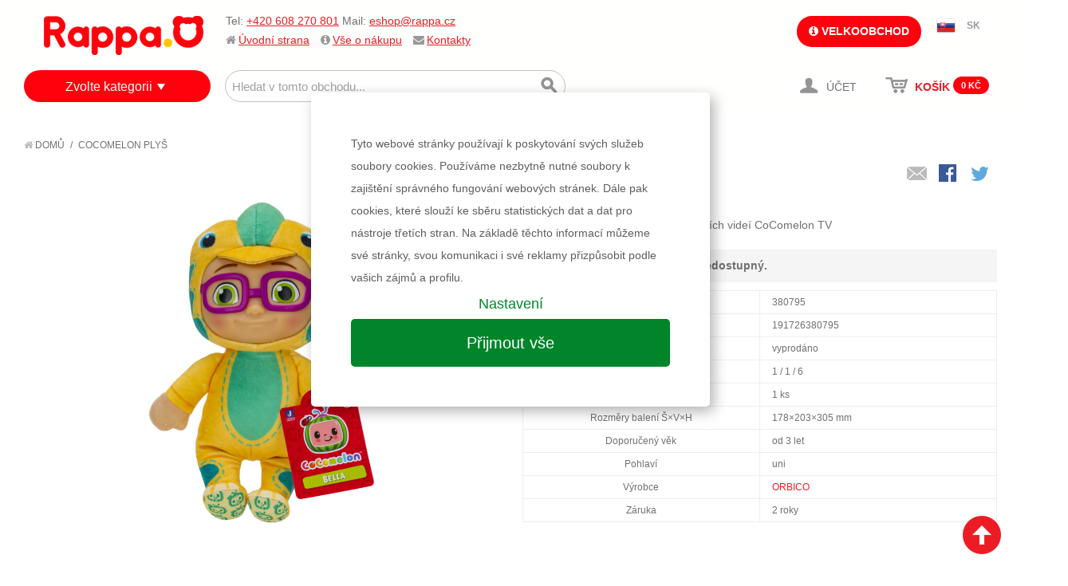

--- FILE ---
content_type: text/html; charset=UTF-8
request_url: https://www.rappa.cz/cocomelon-plys.html
body_size: 15961
content:

<!DOCTYPE html>

<!--[if lt IE 7 ]> <html lang="en" id="top" class="no-js ie6"> <![endif]-->
<!--[if IE 7 ]>    <html lang="en" id="top" class="no-js ie7"> <![endif]-->
<!--[if IE 8 ]>    <html lang="en" id="top" class="no-js ie8"> <![endif]-->
<!--[if IE 9 ]>    <html lang="en" id="top" class="no-js ie9"> <![endif]-->
<!--[if (gt IE 9)|!(IE)]><!--> <html lang="cs" id="top" class="no-js"> <!--<![endif]-->

<head>
<meta http-equiv="Content-Type" content="text/html; charset=utf-8" />
<title>Cocomelon plyš</title>
<meta name="description" content="Oblíbené plyšové postavy z populárních videí CoComelon TV" />
<meta name="keywords" content="rappa, e-shop, internetový obchod, hračky, plyš, karnevalové kostýmy, stavebnice, baby, pro nejmenší, qman, paruky, karnevalové doplňky, eshop, dětské kostýmy, doplňky, kreativní hračky, kreativní, pro kluky, pro holky, panenky, nafukovací, na písek, eco friendly, plyšové hračky, plyšový pes, plyšová kočka, lol" />
<meta name="robots" content="INDEX,FOLLOW" />
<meta name="facebook-domain-verification" content="cdjoecxea23w4hh72d5tmskl5isw6p" />
<link rel="icon" href="https://www.rappa.cz/media/favicon/websites/1/mo.png" type="image/x-icon" />
<link rel="shortcut icon" href="https://www.rappa.cz/media/favicon/websites/1/mo.png" type="image/x-icon" />
<!--[if lt IE 7]>
<script type="text/javascript">
//<![CDATA[
    var BLANK_URL = 'https://www.rappa.cz/js/blank.html';
    var BLANK_IMG = 'https://www.rappa.cz/js/spacer.gif';
//]]>
</script>
<![endif]-->
<link rel="stylesheet" type="text/css" href="https://www.rappa.cz/js/calendar/calendar-win2k-1.css?v13" />
<link rel="stylesheet" type="text/css" href="https://www.rappa.cz/skin/frontend/rwd/default/css/font-awesome.min.css?v13" media="all" />
<link rel="stylesheet" type="text/css" href="https://www.rappa.cz/skin/frontend/base/default/zebu/brand/css/styles.css?v13" media="all" />
<script type="text/javascript" src="https://www.rappa.cz/media/js/dcbe53c5bdb0011f3cdb6a0e4a86ba2e.js?v13"></script>
<link rel="stylesheet" href="//fonts.googleapis.com/css?family=Raleway:300,400,500,700,600" />
<link rel="canonical" href="https://www.rappa.cz/cocomelon-plys.html" />
<!--[if  (lte IE 8) & (!IEMobile)]>
<link rel="stylesheet" type="text/css" href="https://www.rappa.cz/skin/frontend/rwd/default/css/styles-ie8.css?v13" media="all" />
<link rel="stylesheet" type="text/css" href="https://www.rappa.cz/skin/frontend/rwd/default/css/madisonisland-ie8.css?v13" media="all" />
<![endif]-->
<!--[if (gte IE 9) | (IEMobile)]><!-->
<link rel="stylesheet" type="text/css" href="https://www.rappa.cz/skin/frontend/rwd/default/css/styles.css?v13" media="all" />
<link rel="stylesheet" type="text/css" href="https://www.rappa.cz/skin/frontend/rwd/default/css/madisonisland.css?v13" media="all" />
<!--<![endif]-->
<script type="text/javascript" src="/js/lib/jquery-ui.js"></script>
<link rel="stylesheet" type="text/css" href="/skin/frontend/rwd/default/css/jquery-ui.css">


<!-- <link rel="stylesheet" href="/js/cookieconsent/iframemanager.css" /> -->
<link rel="stylesheet" href="/js/cookieconsent/custom.css" />
<script defer src="/js/cookieconsent/cookieconsent.js"></script>
<!-- <script defer src="/js/cookieconsent/iframemanager.js"></script> -->
<script defer src="/js/cookieconsent/cookieconsent-init.js?v3"></script>
<!-- <script defer src="/js/cookieconsent/iframemanager-init.js?v2"></script> -->


<div style="display:none">qreqmodctrlactionroute</div>


<script type="text/javascript">
//<![CDATA[
Mage.Cookies.path     = '/';
Mage.Cookies.domain   = '.www.rappa.cz';
//]]>
</script>
<meta name="viewport" content="initial-scale=1.0, width=device-width" />
<script type="text/javascript">//<![CDATA[
        var Translator = new Translate({"Please select an option.":"Vyberte pros\u00edm mo\u017enost.","This is a required field.":"Toto pole je povinn\u00e9.","Please enter a valid number in this field.":"Zadejte pros\u00edm do tohoto pole platn\u00e9 \u010d\u00edslo.","Please use numbers only in this field. Please avoid spaces or other characters such as dots or commas.":"V tomto poli pros\u00edm pou\u017eijte pouze \u010d\u00edslice. Vyhn\u011bte se mezer\u00e1m a ostatn\u00edm znak\u016fm, jako te\u010dky a \u010d\u00e1rky.","Please use letters only (a-z or A-Z) in this field.":"V tomto poli pros\u00edm pou\u017eijte pouze p\u00edsmena (a-z nebo A-Z).","Please use only letters (a-z), numbers (0-9) or underscore(_) in this field, first character should be a letter.":"V tomto poli pros\u00edm pou\u017eijte pouze p\u00edsmena (a-z), \u010d\u00edslice (0-9), nebo podtr\u017e\u00edtka(_), prvn\u00ed znak by m\u011blo b\u00fdt p\u00edsmeno.","Please enter a valid phone number. For example (123) 456-7890 or 123-456-7890.":"Vlo\u017ete pros\u00edm platn\u00e9 telefonn\u00ed \u010d\u00edslo.","Please enter a valid date.":"Vlo\u017ete pros\u00edm platn\u00e9 datum.","Please enter a valid email address. For example johndoe@domain.com.":"Vlo\u017ete pros\u00edm platnou emailovou adresu. Nap\u0159\u00edklad johndoe@domain.com.","Please enter 6 or more characters. Leading or trailing spaces will be ignored.":"Zadejte pros\u00edm 6 nebo v\u00edce znak\u016f. Po\u010d\u00e1te\u010dn\u00ed a kone\u010dn\u00e9 mezery budou ignorov\u00e1ny.","Please make sure your passwords match.":"Ujist\u011bte se pros\u00edm, \u017ee hesla souhlas\u00ed.","Please enter a valid URL. For example http:\/\/www.example.com or www.example.com":"Vlo\u017ete pros\u00edm platnou URL. Nap\u0159\u00edklad http:\/\/www.example.com nebo www.example.com","Please enter a valid social security number. For example 123-45-6789.":"Vlo\u017ete pros\u00edm platn\u00e9 \u010d\u00edslo soci\u00e1ln\u00edho poji\u0161t\u011bn\u00ed. Nap\u0159\u00edklad 123-45-6789.","Please enter a valid zip code. For example 90602 or 90602-1234.":"Zadejte pros\u00edm platn\u00e9 PS\u010c. Nap\u0159\u00edklad 10000.","Please enter a valid zip code.":"Zadejte pros\u00edm platn\u00e9 PS\u010c.","Please use this date format: dd\/mm\/yyyy. For example 17\/03\/2006 for the 17th of March, 2006.":"Pou\u017eijte pros\u00edm tento form\u00e1t data: dd\/mm\/rrrr. Nap\u0159\u00edklad 17\/03\/2006 pro 17. b\u0159ezna, 2006.","Please enter a valid $ amount. For example $100.00.":"Vlo\u017ete pros\u00edm platn\u00fd obnos $. Nap\u0159\u00edklad $100,00.","Please select one of the above options.":"Vyberte pros\u00edm jednu z uveden\u00fdch mo\u017enost\u00ed","Please select one of the options.":"Vyberte pros\u00edm jednu z mo\u017enost\u00ed.","Please select State\/Province.":"Vyberte pros\u00edm st\u00e1t\/provincii.","Please enter a number greater than 0 in this field.":"Do tohoto pole pros\u00edm vlo\u017ete \u010d\u00edslo v\u011bt\u0161\u00ed ne\u017e 0.","Please enter a valid credit card number.":"Vlo\u017ete pros\u00edm platn\u00e9 \u010d\u00edslo kreditn\u00ed karty.","Please wait, loading...":"\u010cekejte pros\u00edm, na\u010d\u00edt\u00e1 se...","Complete":"Hotovo","Add Products":"P\u0159idat produkty","Please choose to register or to checkout as a guest":"Pros\u00edm zaregistrujte se, nebo pokra\u010dujte jako host","Please specify payment method.":"Vyberte pros\u00edm zp\u016fsob platby.","Please agree to all the terms and conditions before placing the order.":"Pro uskute\u010dn\u011bn\u00ed objedn\u00e1vky je nutn\u00e9 souhlasit s n\u00e1kupn\u00edm a reklama\u010dn\u00edm \u0159\u00e1dem","Please specify shipping method.":"Vyberte pros\u00edm zp\u016fsob doru\u010den\u00ed."});
        //]]></script>  <script async src="https://scripts.luigisbox.com/LBX-309745.js"></script>  <!--[if lt IE 9]>
<script src="https://oss.maxcdn.com/html5shiv/3.7.2/html5shiv.min.js"></script>
<script src="https://oss.maxcdn.com/respond/1.4.2/respond.min.js"></script>
<![endif]-->
<link rel="stylesheet" href="/js/threesixty/styles/threesixty.css">
<script type="text/plain" data-cookiecategory="analytics">
    (function(i,s,o,g,r,a,m){i['GoogleAnalyticsObject']=r;i[r]=i[r]||function(){
        (i[r].q=i[r].q||[]).push(arguments)},i[r].l=1*new Date();a=s.createElement(o),
        m=s.getElementsByTagName(o)[0];a.async=1;a.src=g;m.parentNode.insertBefore(a,m)
    })(window,document,'script','//www.google-analytics.com/analytics.js','ga');
    ga('create', 'UA-19090762-1', 'auto');
    ga('require', 'displayfeatures');
    ga('send', 'pageview');
</script>




<!-- Global site tag (gtag.js) - Google Analytics -->
<script async src="https://www.googletagmanager.com/gtag/js?id=G-5RV7F1BX9S"></script>
<script>
  window.dataLayer = window.dataLayer || [];
  function gtag(){dataLayer.push(arguments);}

  gtag('consent', 'default', {
    'ad_storage': 'denied',
    'ad_user_data': 'denied',
    'ad_personalization': 'denied',
    'analytics_storage': 'denied'
    });


  gtag('js', new Date());
  gtag('config', 'G-5RV7F1BX9S', {'allow_enhanced_conversions':true});

    

    gtag('event', 'view_item', {
                'value': 415,
                'currency': 'CZK',
                'items': [{"item_id":"380795","item_name":"Cocomelon ply\u0161","price":415}]            });
</script>

<!-- Facebook Pixel Code -->
<script type="text/plain" data-cookiecategory="targeting">
!function(f,b,e,v,n,t,s){if(f.fbq)return;n=f.fbq=function(){n.callMethod?
n.callMethod.apply(n,arguments):n.queue.push(arguments)};if(!f._fbq)f._fbq=n;
n.push=n;n.loaded=!0;n.version='2.0';n.queue=[];t=b.createElement(e);t.async=!0;
t.src=v;s=b.getElementsByTagName(e)[0];s.parentNode.insertBefore(t,s)}(window,
document,'script','//connect.facebook.net/en_US/fbevents.js');

fbq('init', '1502209646587177');
fbq('track', "PageView");

fbq('track', 'ViewContent', {
  content_name: 'Cocomelon plyš',
  content_ids: ['380795'],
  content_type: 'product',
  value: 415,
  currency: 'CZK'
 });





</script>
<noscript><img height="1" width="1" style="display:none"
src="https://www.facebook.com/tr?id=1502209646587177&ev=PageView&noscript=1"
/></noscript>
<!-- End Facebook Pixel Code -->
</head>
<body class=" cs catalog-product-view cs catalog-product-view cs product-cocomelon-plys cs">
<div class="wrapper">
        <noscript>
        <div class="global-site-notice noscript">
            <div class="notice-inner">
                <p>
                    <strong>JavaScript seems to be disabled in your browser.</strong><br />
                    You must have JavaScript enabled in your browser to utilize the functionality of this website.                </p>
            </div>
        </div>
    </noscript>
    <div class="page">
        <div id="modal-dialog" class="modal-wrapper">
    <div class="modal">
        <div class="modal-caption-wrapper"><span class="modal-caption"></span>
        <a class="close" href="#"><i class="fa fa-times"></i></a>
        </div>
        <ul class="messages">
        <li class="error-msg"><ul class="dialog-errors"></ul></li>
        <li class="notice-msg"><ul class="dialog-notices"></ul></li>
        </ul>
        <div class="modal-content">

        </div>
    </div>
</div>
<script type="text/javascript">
function dialog(content, caption, messages, vanish){
  var dialogWindow = jQuery('#modal-dialog');
  dialogWindow.find('.modal-content').html(content);
  //if (caption){
  dialogWindow.find('.modal-caption').html(caption || '&nbsp;' );
  //}
  dialogWindow.find('.messages ul').empty();
  //console.log(messages);
  if (typeof messages === "object")
  jQuery.each(messages, function(msgtype, msgs){
      jQuery.each(msgs,function(i, msg){
        //console.log(msgtype+' : '+msg);
        dialogWindow.find('.dialog-'+msgtype).append('<li>'+msg+'</li>');
      });
  });

  /*messages.each(function(msgs, msgtype){
      console.log(msgtype);
      msgs.each(function(msg){
        console.log(msgtype+' : '+msg);
      });
  });*/
  /*for(msgtype in messages){
    for(i in messages[msgtype]){
      console.log(msgtype+' : '+messages[msgtype][i]);
    }
  }*/

  dialogWindow.show();
  if (vanish){
    setTimeout(function() {
      dialogWindow.fadeOut( "fast" );
    }, 2000);

  }


}
</script>



<div class="page-header-wrapper" >
    <header id="header" class="page-header">
        <div class="page-header-container">
            <div class="page-header-logo-wrapper">
                <a class="logo" href="https://www.rappa.cz/">
                    <img src="https://data.rappa.cz/logo/logo_cs.png" alt="RAPPA" class="large" />
                    <img src="https://data.rappa.cz/logo/logo_cs.png" alt="RAPPA" class="small" />
                </a>
            </div>
                        <ul class="page-header-links">
                <li class='quick-contact'>
                    <p>Tel:&nbsp;<a href="tel:+420608270801">+420 608 270 801</a>&nbsp;Mail:&nbsp;<a href="mailto:eshop@rappa.cz" target="_blank">eshop@rappa.cz</a></p> 
                </li>
                <li><i class="fa fa-home"></i><a href="/">Úvodní strana</a></li>
                                <li class="sub-links">
                    <i class="fa fa-info-circle"></i><a href="https://www.rappa.cz/stranky/vse-o-nakupu.html" title="Vše o nákupu">Vše o nákupu</a>
                    <ul>
                        
                                                        <li><a href="https://www.rappa.cz/stranky/vse-o-nakupu/jak-nakupovat.html" title="Jak nakupovat"><i class="fa fa-info-circle"></i> Jak nakupovat</a></li>
                                                        <li><a href="https://www.rappa.cz/stranky/vse-o-nakupu/postovne-a-doprava.html" title="Poštovné a doprava"><i class="fa fa-truck"></i> Poštovné a doprava</a></li>
                                                        <li><a href="https://www.rappa.cz/stranky/vse-o-nakupu/nakupni-a-reklamacni-rad.html" title="Nákupní a reklamační řád"><i class="fa fa-check-square"></i> Nákupní a reklamační řád</a></li>
                                                        <li><a href="https://www.rappa.cz/stranky/o-firme.html" title="O nás"><i class="fa fa-newspaper-o"></i> O nás</a></li>
                                                                                           </ul>
                </li>
                                <li><i class="fa fa-envelope"></i><a href="https://www.rappa.cz/stranky/kontakty.html" title="Kontakty">Kontakty</a></li>
            </ul>

                        <div class="store-language-container"></div>

                        <div class="wholesale-link">
            	        		 
                <a href="https://vo.rappa.cz/customer/account/login/"><i class="fa fa-info-circle"></i> Velkoobchod</a>
		
		
		                         </div>
            
            <div class="currency-switcher">
                                    <ul>
                                            <li class="sk">
                            <a href="https://www.rappa.cz/sk/">SK</a>
                        </li>
                                                                                                        </ul>
                            </div>


            <!-- Skip Links -->
            <div class="page-header-nav-wrapper">
                <div class="skip-links">
                    <a href="#mobile-nav" class="skip-link skip-mobile-nav toggle-mobile-menu">
                        <span class="icon"></span>
                    </a>

                    <a href="#header-search" class="skip-link skip-search">
                        <span class="icon"></span>
                        <span class="label">Hledání</span>
                    </a>

                    <!-- Cart -->
                                        <div class="header-minicart">
                        <span class="skip-link skip-account">
                            <a href="https://www.rappa.cz/customer/account/">
                                <span class="icon"></span>
                                <span class="label"> 
                                                                        Účet                                                                    </span>
                            </a>
                                                    </span>
                        <div id="minicart_wrapper">

<a href="https://www.rappa.cz/checkout/cart/" class="skip-link skip-cart  no-count">
    <span class="icon"></span>
    <span class="label">Košík</span>
    <span class="count">0</span>
    <span class="minicart-total">
    <span class="price">0 Kč</span>                                        </span>
    
    
</a>
</div>
                    </div>


                </div>


                <div id="header-search" class="skip-content">
                    
<form id="search_mini_form" action="https://www.rappa.cz/catalogsearch/result/" method="get">
    <div class="input-box">
        <label for="search">Hledat:</label>
        <input id="search" type="search" name="q" value="" class="input-text required-entry" maxlength="128" placeholder="Hledat v tomto obchodu..." />
        <button type="submit" title="Hledání" class="button search-button"><span><span>Hledání</span></span></button>
    </div>

    <div id="search_autocomplete" class="search-autocomplete"></div>
    <script type="text/javascript">
    //<![CDATA[
        var searchForm = new Varien.searchForm('search_mini_form', 'search', '');
        searchForm.initAutocomplete('https://www.rappa.cz/catalogsearch/ajax/suggest/', 'search_autocomplete');
    //]]>
    </script>
</form>
                                    </div>

                <div id="hover-nav" class="no-skip-content">
                    
<div class="category-menu-wrapper">
<div class="category-menu-label"><a href='https://www.rappa.cz/kategorie.html'>Zvolte kategorii</a></div>

<div class="category-menu">
    <div class="category-menu-border">
<div class="category-submenu menu-level0"><ul><li class="category-menu-item menu-item-level0 category-83"><a href="https://www.rappa.cz/kategorie/novinky.html?dir=desc&order=entity_id">Novinky</a></li><li class="category-menu-item menu-item-level0 category-84"><a href="https://www.rappa.cz/kategorie/slevy.html?dir=desc&order=discount">Výprodej</a></li><li class="category-menu-item menu-item-level0 category-201"><a class="parent" href="https://www.rappa.cz/kategorie/hracky-podle.html">Hračky podle</a><div class="category-submenu menu-level1"><div class="super-category-label">Hračky podle</div><ul><li class="category-menu-item menu-item-level1 category-327"><a href="https://www.rappa.cz/kategorie/hracky-podle/vyrobce.html">Výrobce</a></li><li class="category-menu-item menu-item-level1 category-430"><a href="https://www.rappa.cz/kategorie/hracky-podle/znacky.html">Značky</a></li><li class="category-menu-item menu-item-level1 category-312"><a href="https://www.rappa.cz/kategorie/hracky-podle/veku.html">Věku</a></li><li class="category-menu-item menu-item-level1 category-412"><a href="https://www.rappa.cz/kategorie/hracky-podle/ceny.html">Ceny</a></li><li class="category-menu-item menu-item-level1 category-425"><a href="https://www.rappa.cz/kategorie/hracky-podle/zaliby.html">Záliby</a></li><li class="category-menu-item menu-item-level1 category-310"><a href="https://www.rappa.cz/kategorie/hracky-podle/pohlavi.html">Pohlaví</a></li></ul></div></li><li class="category-menu-item menu-item-level0 category-664"><a href="https://www.rappa.cz/kategorie/mega-slevy.html">!!! MEGA SLEVY !!!</a></li><li class="category-menu-item menu-item-level0 category-110"><a class="parent" href="https://www.rappa.cz/kategorie/plysove-hracky.html">Plyšové hračky</a><div class="category-submenu menu-level1"><div class="super-category-label">Plyšové hračky</div><ul><li class="category-menu-item menu-item-level1 category-133"><a href="https://www.rappa.cz/kategorie/plysove-hracky/exkluzivni-plys.html">Exkluzivní eco-friendly plyšáci</a></li><li class="category-menu-item menu-item-level1 category-132"><a href="https://www.rappa.cz/kategorie/plysove-hracky/velke-plysove-hracky.html">Velké plyšové hračky</a></li><li class="category-menu-item menu-item-level1 category-152"><a href="https://www.rappa.cz/kategorie/plysove-hracky/filmove-postavicky.html">Filmové postavičky</a></li><li class="category-menu-item menu-item-level1 category-117"><a href="https://www.rappa.cz/kategorie/plysove-hracky/plysaci.html">Plyšáci</a></li></ul><a class="category-banner" href="/kategorie/plysove-hracky.html"><img src="https://www.rappa.cz/media/catalog/category/banner_bocni_9.png" /></a></div></li><li class="category-menu-item menu-item-level0 category-596"><a class="parent" href="https://www.rappa.cz/kategorie/unikatni-hracky.html">RAPPA unikátní hračky</a><div class="category-submenu menu-level1"><div class="super-category-label">RAPPA unikátní hračky</div><ul><li class="category-menu-item menu-item-level1 category-685"><a href="https://www.rappa.cz/kategorie/unikatni-hracky/mestska-doprava.html">Dopravní prostředky</a></li><li class="category-menu-item menu-item-level1 category-687"><a href="https://www.rappa.cz/kategorie/unikatni-hracky/interaktivni-kamaradi.html">Interaktivní kamarádi</a></li><li class="category-menu-item menu-item-level1 category-684"><a href="https://www.rappa.cz/kategorie/unikatni-hracky/luxusni-spotrebice.html">Luxusní spotřebiče</a></li><li class="category-menu-item menu-item-level1 category-869"><a href="https://www.rappa.cz/kategorie/unikatni-hracky/maly-zahradnik.html">Malý zahradník</a></li><li class="category-menu-item menu-item-level1 category-688"><a href="https://www.rappa.cz/kategorie/unikatni-hracky/mini-obchod.html">Mini obchod</a></li><li class="category-menu-item menu-item-level1 category-870"><a href="https://www.rappa.cz/kategorie/unikatni-hracky/moje-mala-farma.html">Moje malá farma</a></li><li class="category-menu-item menu-item-level1 category-683"><a href="https://www.rappa.cz/kategorie/unikatni-hracky/nase-zeleznice.html">Naše železnice</a></li><li class="category-menu-item menu-item-level1 category-961"><a href="https://www.rappa.cz/kategorie/unikatni-hracky/ostatni-unikatni-hracky.html">Ostatní unikátní hračky</a></li></ul><span class="category-banner"><img src="https://www.rappa.cz/media/catalog/category/banner_bocni_2.png" /></span></div></li><li class="category-menu-item menu-item-level0 category-90"><a class="parent" href="https://www.rappa.cz/kategorie/karneval.html">Karneval</a><div class="category-submenu menu-level1"><div class="super-category-label">Karneval</div><ul><li class="category-menu-item menu-item-level1 category-109"><a href="https://www.rappa.cz/kategorie/karneval/karnevalove-kostymy.html">Karnevalové kostýmy</a></li><li class="category-menu-item menu-item-level1 category-96"><a href="https://www.rappa.cz/kategorie/karneval/doplnky.html">Doplňky</a></li><li class="category-menu-item menu-item-level1 category-174"><a href="https://www.rappa.cz/kategorie/karneval/carodejnice.html">Čarodějnice</a></li><li class="category-menu-item menu-item-level1 category-175"><a href="https://www.rappa.cz/kategorie/karneval/halloween.html">Halloween</a></li><li class="category-menu-item menu-item-level1 category-176"><a href="https://www.rappa.cz/kategorie/karneval/pirati.html">Piráti</a></li><li class="category-menu-item menu-item-level1 category-177"><a href="https://www.rappa.cz/kategorie/karneval/princezny.html">Princezny</a></li><li class="category-menu-item menu-item-level1 category-178"><a href="https://www.rappa.cz/kategorie/karneval/rytiri.html">Rytíři</a></li><li class="category-menu-item menu-item-level1 category-179"><a href="https://www.rappa.cz/kategorie/karneval/western.html">Western / Indiáni</a></li><li class="category-menu-item menu-item-level1 category-180"><a href="https://www.rappa.cz/kategorie/karneval/havaj.html">Havaj</a></li><li class="category-menu-item menu-item-level1 category-585"><a href="https://www.rappa.cz/kategorie/karneval/profese.html">Profese</a></li><li class="category-menu-item menu-item-level1 category-524"><a href="https://www.rappa.cz/kategorie/karneval/divci-sukne-a-sety.html">Sukně a sety</a></li><li class="category-menu-item menu-item-level1 category-116"><a href="https://www.rappa.cz/kategorie/karneval/vanocni-karneval.html">Vánoce</a></li></ul><a class="category-banner" href="/kategorie/karneval.html"><img src="https://www.rappa.cz/media/catalog/category/banner-menu-KARNEVAL_4.png" /></a></div></li><li class="category-menu-item menu-item-level0 category-141"><a href="https://www.rappa.cz/kategorie/kocarky-a-odrazedla.html">Kočárky a odrážedla</a></li><li class="category-menu-item menu-item-level0 category-105"><a class="parent" href="https://www.rappa.cz/kategorie/hry-puzzle-stavebnice.html">Hry, puzzle, stavebnice</a><div class="category-submenu menu-level1"><div class="super-category-label">Hry, puzzle, stavebnice</div><ul><li class="category-menu-item menu-item-level1 category-106"><a href="https://www.rappa.cz/kategorie/hry-puzzle-stavebnice/hry.html">Hry</a></li><li class="category-menu-item menu-item-level1 category-126"><a href="https://www.rappa.cz/kategorie/hry-puzzle-stavebnice/karty.html">Karty</a></li><li class="category-menu-item menu-item-level1 category-150"><a href="https://www.rappa.cz/kategorie/hry-puzzle-stavebnice/kostky.html">Kostky</a></li><li class="category-menu-item menu-item-level1 category-151"><a href="https://www.rappa.cz/kategorie/hry-puzzle-stavebnice/magnetky-razitka.html">Magnetky, razítka</a></li><li class="category-menu-item menu-item-level1 category-143"><a href="https://www.rappa.cz/kategorie/hry-puzzle-stavebnice/omalovanky-pexesa.html">Omalovánky, pexesa</a></li><li class="category-menu-item menu-item-level1 category-136"><a href="https://www.rappa.cz/kategorie/hry-puzzle-stavebnice/puzzle-hlavolamy.html">Puzzle, hlavolamy</a></li><li class="category-menu-item menu-item-level1 category-124"><a href="https://www.rappa.cz/kategorie/hry-puzzle-stavebnice/stavebnice.html">Stavebnice</a></li><li class="category-menu-item menu-item-level1 category-172"><a href="https://www.rappa.cz/kategorie/hry-puzzle-stavebnice/qman-stavebnice.html">Qman stavebnice</a></li><li class="category-menu-item menu-item-level1 category-1015"><a href="https://www.rappa.cz/kategorie/hry-puzzle-stavebnice/stavebnice-bloxo.html">BLOXO stavebnice</a></li></ul><a class="category-banner" href="/kategorie/hry-puzzle-stavebnice.html"><img src="https://www.rappa.cz/media/catalog/category/banner_bocni_1.png" /></a></div></li><li class="category-menu-item menu-item-level0 category-536"><a href="https://www.rappa.cz/kategorie/retro.html">Retro hračky</a></li><li class="category-menu-item menu-item-level0 category-94"><a class="parent" href="https://www.rappa.cz/kategorie/baby.html">Pro nejmenší BABY</a><div class="category-submenu menu-level1"><div class="super-category-label">Pro nejmenší BABY</div><ul><li class="category-menu-item menu-item-level1 category-100"><a href="https://www.rappa.cz/kategorie/baby/pro-nejmensi-do-vody.html">BABY do vody</a></li><li class="category-menu-item menu-item-level1 category-102"><a href="https://www.rappa.cz/kategorie/baby/chrastitka-kousatka.html">Chrastítka, kousátka</a></li><li class="category-menu-item menu-item-level1 category-95"><a href="https://www.rappa.cz/kategorie/baby/pro-nejmensi-se-zvuky-a-naucne.html">Naučné a se zvuky</a></li></ul><span class="category-banner"><img src="https://www.rappa.cz/media/catalog/category/banner-menu-hracky-pro-nejmensi-BABY.png" /></span></div></li><li class="category-menu-item menu-item-level0 category-103"><a href="https://www.rappa.cz/kategorie/drev-ne-hracky.html">Dřevěné hračky</a></li><li class="category-menu-item menu-item-level0 category-120"><a href="https://www.rappa.cz/kategorie/hudebni.html">Hudební</a></li><li class="category-menu-item menu-item-level0 category-128"><a class="parent" href="https://www.rappa.cz/kategorie/pro-holky.html">Pro holky</a><div class="category-submenu menu-level1"><div class="super-category-label">Pro holky</div><ul><li class="category-menu-item menu-item-level1 category-183"><a href="https://www.rappa.cz/kategorie/pro-holky/hracky-pro-holky.html">Hračky pro holky</a></li><li class="category-menu-item menu-item-level1 category-185"><a href="https://www.rappa.cz/kategorie/pro-holky/kreativni-hracky.html">Kreativní hračky</a></li><li class="category-menu-item menu-item-level1 category-186"><a href="https://www.rappa.cz/kategorie/pro-holky/kocarky-pro-panenky.html">Kočárky pro panenky</a></li><li class="category-menu-item menu-item-level1 category-129"><a href="https://www.rappa.cz/kategorie/pro-holky/panenky.html">Panenky</a></li><li class="category-menu-item menu-item-level1 category-187"><a href="https://www.rappa.cz/kategorie/pro-holky/panenky-doplnky.html">Doplňky pro panenky</a></li><li class="category-menu-item menu-item-level1 category-188"><a href="https://www.rappa.cz/kategorie/pro-holky/ruzne-hracky.html">Různé hračky</a></li></ul><span class="category-banner"><img src="https://www.rappa.cz/media/catalog/category/banner_bocni_3.png" /></span></div></li><li class="category-menu-item menu-item-level0 category-86"><a class="parent" href="https://www.rappa.cz/kategorie/pro-kluky.html">Pro kluky</a><div class="category-submenu menu-level1"><div class="super-category-label">Pro kluky</div><ul><li class="category-menu-item menu-item-level1 category-115"><a href="https://www.rappa.cz/kategorie/pro-kluky/auta.html">Auta, letadla, vlaky a stroje</a></li><li class="category-menu-item menu-item-level1 category-579"><a href="https://www.rappa.cz/kategorie/pro-kluky/r-c-modely-drony.html">RC modely</a></li><li class="category-menu-item menu-item-level1 category-189"><a href="https://www.rappa.cz/kategorie/pro-kluky/chlapecke-sady.html">Chlapecké sady</a></li><li class="category-menu-item menu-item-level1 category-87"><a href="https://www.rappa.cz/kategorie/pro-kluky/zbran.html">Zbraně</a></li><li class="category-menu-item menu-item-level1 category-190"><a href="https://www.rappa.cz/kategorie/pro-kluky/ruzne-hracky.html">Různé hračky</a></li></ul><a class="category-banner" href="pro-kluky.html"><img src="https://www.rappa.cz/media/catalog/category/banner_bocni_4.png" /></a></div></li><li class="category-menu-item menu-item-level0 category-98"><a class="parent" href="https://www.rappa.cz/kategorie/sport.html">Sport</a><div class="category-submenu menu-level1"><div class="super-category-label">Sport</div><ul><li class="category-menu-item menu-item-level1 category-99"><a href="https://www.rappa.cz/kategorie/sport/jaro-leto.html">Jaro - Léto</a></li><li class="category-menu-item menu-item-level1 category-138"><a href="https://www.rappa.cz/kategorie/sport/nafukovaci-program.html">Nafukovací program</a></li><li class="category-menu-item menu-item-level1 category-119"><a href="https://www.rappa.cz/kategorie/sport/podzim-zima.html">Podzim - Zima</a></li></ul><a class="category-banner" href="/kategorie/sport.html"><img src="https://www.rappa.cz/media/catalog/category/banner-menu-sport.png" /></a></div></li><li class="category-menu-item menu-item-level0 category-85"><a class="parent" href="https://www.rappa.cz/kategorie/do-skoly.html">Školní pomůcky</a><div class="category-submenu menu-level1"><div class="super-category-label">Školní pomůcky</div><ul><li class="category-menu-item menu-item-level1 category-191"><a href="https://www.rappa.cz/kategorie/do-skoly/skolni-kufry.html">Kufry, krabice</a></li><li class="category-menu-item menu-item-level1 category-192"><a href="https://www.rappa.cz/kategorie/do-skoly/naucne-hry-a-stavebnice.html">Naučné hry a stavebnice</a></li><li class="category-menu-item menu-item-level1 category-193"><a href="https://www.rappa.cz/kategorie/do-skoly/omalovanky.html">Omalovánky, bloky</a></li><li class="category-menu-item menu-item-level1 category-196"><a href="https://www.rappa.cz/kategorie/do-skoly/tasky-batohy-pytle.html">Tašky, batohy, pytle</a></li><li class="category-menu-item menu-item-level1 category-195"><a href="https://www.rappa.cz/kategorie/do-skoly/tabule.html">Tabule</a></li><li class="category-menu-item menu-item-level1 category-197"><a href="https://www.rappa.cz/kategorie/do-skoly/ostatni-skola.html">Ostatní škola</a></li></ul><span class="category-banner"><img src="https://www.rappa.cz/media/catalog/category/banner_bocni_5.png" /></span></div></li><li class="category-menu-item menu-item-level0 category-130"><a class="parent" href="https://www.rappa.cz/kategorie/hracky-na-pisek.html">Voda, písek & zahrada</a><div class="category-submenu menu-level1"><div class="super-category-label">Voda, písek & zahrada</div><ul><li class="category-menu-item menu-item-level1 category-131"><a href="https://www.rappa.cz/kategorie/hracky-na-pisek/pisek.html">Na písek</a></li><li class="category-menu-item menu-item-level1 category-181"><a href="https://www.rappa.cz/kategorie/hracky-na-pisek/na-zahradu.html">Na zahradu</a></li><li class="category-menu-item menu-item-level1 category-623"><a href="https://www.rappa.cz/kategorie/hracky-na-pisek/k-bazenu.html">K vodě</a></li><li class="category-menu-item menu-item-level1 category-989"><a href="https://www.rappa.cz/kategorie/hracky-na-pisek/bublifuky.html">Bublifuky</a></li></ul><a class="category-banner" href="/kategorie/hracky-na-pisek.html"><img src="https://www.rappa.cz/media/catalog/category/banner-menu-voda-a-pisek.png" /></a></div></li><li class="category-menu-item menu-item-level0 category-198"><a class="parent" href="https://www.rappa.cz/kategorie/znackove-hracky.html">Značkové hračky</a><div class="category-submenu menu-level1"><div class="super-category-label">Značkové hračky</div><ul><li class="category-menu-item menu-item-level1 category-104"><a href="https://www.rappa.cz/kategorie/znackove-hracky/adc-blackfire.html">Asmodee</a></li><li class="category-menu-item menu-item-level1 category-122"><a href="https://www.rappa.cz/kategorie/znackove-hracky/cobi-hracky.html">COBI hračky</a></li><li class="category-menu-item menu-item-level1 category-938"><a href="https://www.rappa.cz/kategorie/znackove-hracky/magic-baby.html">Magic Baby</a></li><li class="category-menu-item menu-item-level1 category-142"><a href="https://www.rappa.cz/kategorie/znackove-hracky/mpk-toys.html">MPK hračky</a></li><li class="category-menu-item menu-item-level1 category-597"><a href="https://www.rappa.cz/kategorie/znackove-hracky/orbico.html">ORBICO</a></li><li class="category-menu-item menu-item-level1 category-607"><a href="https://www.rappa.cz/kategorie/znackove-hracky/spin-master.html">Spin Master</a></li><li class="category-menu-item menu-item-level1 category-112"><a href="https://www.rappa.cz/kategorie/znackove-hracky/simba.html">SIMBA hračky</a></li><li class="category-menu-item menu-item-level1 category-598"><a href="https://www.rappa.cz/kategorie/znackove-hracky/tm-toys.html">TM TOYS</a></li><li class="category-menu-item menu-item-level1 category-149"><a href="https://www.rappa.cz/kategorie/znackove-hracky/zapf.html">ZAPF / MGA</a></li><li class="category-menu-item menu-item-level1 category-673"><a href="https://www.rappa.cz/kategorie/znackove-hracky/sberatelske-kolekce.html">Sběratelské kolekce</a></li></ul><a class="category-banner" href="http://www.rappa.cz/kategorie/hracky-podle/znacky/frozen-ledove-kralovstvi.html?limit=all"><img src="https://www.rappa.cz/media/catalog/category/banner-menu-znackove-hracky.png" /></a></div></li><li class="category-menu-item menu-item-level0 category-88"><a class="parent" href="https://www.rappa.cz/kategorie/zvirata.html">Zvířata</a><div class="category-submenu menu-level1"><div class="super-category-label">Zvířata</div><ul><li class="category-menu-item menu-item-level1 category-93"><a href="https://www.rappa.cz/kategorie/zvirata/domaci.html">Domácí</a></li><li class="category-menu-item menu-item-level1 category-140"><a href="https://www.rappa.cz/kategorie/zvirata/divoka.html">Divoká</a></li><li class="category-menu-item menu-item-level1 category-139"><a href="https://www.rappa.cz/kategorie/zvirata/dinosauri.html">Dinosauři</a></li><li class="category-menu-item menu-item-level1 category-92"><a href="https://www.rappa.cz/kategorie/zvirata/vodni.html">Vodní</a></li><li class="category-menu-item menu-item-level1 category-101"><a href="https://www.rappa.cz/kategorie/zvirata/ptaci.html">Ptáci</a></li><li class="category-menu-item menu-item-level1 category-145"><a href="https://www.rappa.cz/kategorie/zvirata/plazi-a-jest-ri.html">Plazi a ještěři</a></li><li class="category-menu-item menu-item-level1 category-146"><a href="https://www.rappa.cz/kategorie/zvirata/hmyz.html">Hmyz</a></li><li class="category-menu-item menu-item-level1 category-113"><a href="https://www.rappa.cz/kategorie/zvirata/zvirata-fliska.html">Zvířata fliska</a></li><li class="category-menu-item menu-item-level1 category-89"><a href="https://www.rappa.cz/kategorie/zvirata/ostatni.html">Ostatní</a></li></ul><a class="category-banner" href="/kategorie/zvirata.html"><img src="https://www.rappa.cz/media/catalog/category/bo_n_-banner---ZV_ATA-Z-CEL_HO-SV_TA.png" /></a></div></li><li class="category-menu-item menu-item-level0 category-144"><a href="https://www.rappa.cz/kategorie/zertovinky.html">Žertovinky</a></li></ul></div></div>
</div>
</div>
                </div>
            </div>
        </div>
    </header>
</div>

        <div class="main-container col1-layout">
            <div class="main">
                <div class="breadcrumbs">
    <ul>
                    <li class="home">
                            <a href="https://www.rappa.cz/" title="Na hlavní stránku">
                                            <i class="fa fa-home"></i>
                                        Domů                </a>
                                        <span>/ </span>
                        </li>
                    <li class="product">
                            <strong>Cocomelon plyš</strong>
                                    </li>
            </ul>
</div>
                <div class="col-main">
                                        <script type="text/javascript">
    var optionsPrice = new Product.OptionsPrice({"productId":"19098","priceFormat":{"pattern":"%s\u00a0K\u010d","precision":0,"requiredPrecision":0,"decimalSymbol":",","groupSymbol":"\u00a0","groupLength":3,"integerRequired":1},"includeTax":"true","showIncludeTax":true,"showBothPrices":false,"productPrice":415,"productOldPrice":415,"priceInclTax":415,"priceExclTax":415,"skipCalculate":1,"defaultTax":21,"currentTax":21,"idSuffix":"_clone","oldPlusDisposition":0,"plusDisposition":0,"plusDispositionTax":0,"oldMinusDisposition":0,"minusDisposition":0,"tierPrices":[],"tierPricesInclTax":[]});
</script>
<div id="messages_product_view"></div>
<div class="product-view ">
    <div class="product-essential">
        <form action="https://www.rappa.cz/checkout/cart/add/uenc/aHR0cHM6Ly93d3cucmFwcGEuY3ovY29jb21lbG9uLXBseXMuaHRtbD9fX19TSUQ9VQ,,/product/19098/form_key/SgWXkDPNdVeFhYFB/" method="post" id="product_addtocart_form" enctype="multipart/form-data">
            <input name="form_key" type="hidden" value="SgWXkDPNdVeFhYFB" />
            <div class="no-display">
                <input type="hidden" name="product" value="19098" />
                <input type="hidden" name="related_product" id="related-products-field" value="" />
            </div>

            <div class="product-img-box">
                <div class="product-name">
                    <h1>Cocomelon plyš</h1>
                </div>
                


<div class="product-image product-image-zoom">
    <div id="product_gallery" class="product-image-gallery">
        <img id="image-main"
             class="gallery-image visible"
             src="https://www.rappa.cz/media/catalog/product/cache/1/image/9df78eab33525d08d6e5fb8d27136e95/3/8/380795.jpg"
             alt="Cocomelon plyš"
             title="Cocomelon plyš"
             />

                    
            <img id="image-0"
                 class="gallery-image"
                 src="https://www.rappa.cz/media/catalog/product/cache/1/image/1900x/040ec09b1e35df139433887a97daa66f/3/8/380795.jpg"
                 data-zoom-image="https://www.rappa.cz/media/catalog/product/cache/1/image/1900x/040ec09b1e35df139433887a97daa66f/3/8/380795.jpg" />
                    
            <img id="image-1"
                 class="gallery-image"
                 src="https://www.rappa.cz/media/catalog/product/cache/1/image/1900x/040ec09b1e35df139433887a97daa66f/3/8/380795-1.jpg"
                 data-zoom-image="https://www.rappa.cz/media/catalog/product/cache/1/image/1900x/040ec09b1e35df139433887a97daa66f/3/8/380795-1.jpg" />
                    
            <img id="image-2"
                 class="gallery-image"
                 src="https://www.rappa.cz/media/catalog/product/cache/1/image/1900x/040ec09b1e35df139433887a97daa66f/3/8/380795-2.jpg"
                 data-zoom-image="https://www.rappa.cz/media/catalog/product/cache/1/image/1900x/040ec09b1e35df139433887a97daa66f/3/8/380795-2.jpg" />
                    
            <img id="image-3"
                 class="gallery-image"
                 src="https://www.rappa.cz/media/catalog/product/cache/1/image/1900x/040ec09b1e35df139433887a97daa66f/3/8/380795-3.jpg"
                 data-zoom-image="https://www.rappa.cz/media/catalog/product/cache/1/image/1900x/040ec09b1e35df139433887a97daa66f/3/8/380795-3.jpg" />
                    
            <img id="image-4"
                 class="gallery-image"
                 src="https://www.rappa.cz/media/catalog/product/cache/1/image/1900x/040ec09b1e35df139433887a97daa66f/3/8/380795-4.jpg"
                 data-zoom-image="https://www.rappa.cz/media/catalog/product/cache/1/image/1900x/040ec09b1e35df139433887a97daa66f/3/8/380795-4.jpg" />
        
          
          

    </div>
</div>

<div class="more-views clearfix">
        <ul class="product-image-thumbs">
                            
        <li>
            <a class="thumb-link" href="#" title="" data-image-index="0">
                <img src="https://www.rappa.cz/media/catalog/product/cache/1/thumbnail/75x/9df78eab33525d08d6e5fb8d27136e95/3/8/380795.jpg"
                     width="75" height="75" alt="" />
            </a>
        </li>
                    
        <li>
            <a class="thumb-link" href="#" title="" data-image-index="1">
                <img src="https://www.rappa.cz/media/catalog/product/cache/1/thumbnail/75x/9df78eab33525d08d6e5fb8d27136e95/3/8/380795-1.jpg"
                     width="75" height="75" alt="" />
            </a>
        </li>
                    
        <li>
            <a class="thumb-link" href="#" title="" data-image-index="2">
                <img src="https://www.rappa.cz/media/catalog/product/cache/1/thumbnail/75x/9df78eab33525d08d6e5fb8d27136e95/3/8/380795-2.jpg"
                     width="75" height="75" alt="" />
            </a>
        </li>
                    
        <li>
            <a class="thumb-link" href="#" title="" data-image-index="3">
                <img src="https://www.rappa.cz/media/catalog/product/cache/1/thumbnail/75x/9df78eab33525d08d6e5fb8d27136e95/3/8/380795-3.jpg"
                     width="75" height="75" alt="" />
            </a>
        </li>
                    
        <li>
            <a class="thumb-link" href="#" title="" data-image-index="4">
                <img src="https://www.rappa.cz/media/catalog/product/cache/1/thumbnail/75x/9df78eab33525d08d6e5fb8d27136e95/3/8/380795-4.jpg"
                     width="75" height="75" alt="" />
            </a>
        </li>
    
     
        </ul>
</div>

<div class="modal-wrapper" id="media-modal">
    <div class="modal">
        <a href="#" class="close"><i class="fa fa-times"></i></a>
        <div class="modal-product-image-gallery">
            <div class="modal-product-image">
                <img
                     class="gallery-image visible"
                     src="https://www.rappa.cz/media/catalog/product/cache/1/image/9df78eab33525d08d6e5fb8d27136e95/3/8/380795.jpg"
                     alt="Cocomelon plyš"
                     title="Cocomelon plyš"
                    />

                                                        <img id="image-0"
                         class="gallery-image"
                         src="https://www.rappa.cz/media/catalog/product/cache/1/image/1900x/040ec09b1e35df139433887a97daa66f/3/8/380795.jpg"
                        />
                                                            <img id="image-1"
                         class="gallery-image"
                         src="https://www.rappa.cz/media/catalog/product/cache/1/image/1900x/040ec09b1e35df139433887a97daa66f/3/8/380795-1.jpg"
                        />
                                                            <img id="image-2"
                         class="gallery-image"
                         src="https://www.rappa.cz/media/catalog/product/cache/1/image/1900x/040ec09b1e35df139433887a97daa66f/3/8/380795-2.jpg"
                        />
                                                            <img id="image-3"
                         class="gallery-image"
                         src="https://www.rappa.cz/media/catalog/product/cache/1/image/1900x/040ec09b1e35df139433887a97daa66f/3/8/380795-3.jpg"
                        />
                                                            <img id="image-4"
                         class="gallery-image"
                         src="https://www.rappa.cz/media/catalog/product/cache/1/image/1900x/040ec09b1e35df139433887a97daa66f/3/8/380795-4.jpg"
                        />
                              
          
            </div>
            <div class="modal-product-info">
                <div class="modal-product-name">
                    Cocomelon plyš                </div>
                <div class="modal-product-thumbs">
                    <ul class="modal-product-image-thumbs">
                                                                                                            <li>
                                <a class="modal-thumb-link" href="#" title="" data-image-index="0">
                                    <img src="https://www.rappa.cz/media/catalog/product/cache/1/thumbnail/75x/9df78eab33525d08d6e5fb8d27136e95/3/8/380795.jpg"
                                         width="75" height="75" alt="" />
                                </a>
                            </li>
                                                                                                                <li>
                                <a class="modal-thumb-link" href="#" title="" data-image-index="1">
                                    <img src="https://www.rappa.cz/media/catalog/product/cache/1/thumbnail/75x/9df78eab33525d08d6e5fb8d27136e95/3/8/380795-1.jpg"
                                         width="75" height="75" alt="" />
                                </a>
                            </li>
                                                                                                                <li>
                                <a class="modal-thumb-link" href="#" title="" data-image-index="2">
                                    <img src="https://www.rappa.cz/media/catalog/product/cache/1/thumbnail/75x/9df78eab33525d08d6e5fb8d27136e95/3/8/380795-2.jpg"
                                         width="75" height="75" alt="" />
                                </a>
                            </li>
                                                                                                                <li>
                                <a class="modal-thumb-link" href="#" title="" data-image-index="3">
                                    <img src="https://www.rappa.cz/media/catalog/product/cache/1/thumbnail/75x/9df78eab33525d08d6e5fb8d27136e95/3/8/380795-3.jpg"
                                         width="75" height="75" alt="" />
                                </a>
                            </li>
                                                                                                                <li>
                                <a class="modal-thumb-link" href="#" title="" data-image-index="4">
                                    <img src="https://www.rappa.cz/media/catalog/product/cache/1/thumbnail/75x/9df78eab33525d08d6e5fb8d27136e95/3/8/380795-4.jpg"
                                         width="75" height="75" alt="" />
                                </a>
                            </li>
                                                                                                        </ul>
                </div>
            </div>
        </div>
    </div>
</div>





<script type="text/javascript" src="/js/threesixty/threesixty.js?v3"></script>

<script>
jQuery(document).ready(function ($) {
    jQuery('.fa-youtube-play').parent().css('cursor','pointer').click(function(){
        jQuery('.video-link:first').click();
    });
    if(window.location.hash == '#video') {
      jQuery('.video-link:first').click();
  }
});


</script>
                <div class='product-categories'>
                                                                <h3>Podobné produkty naleznete v kategorii:</h3>
                        <ul>
                                                        <li><a href='https://www.rappa.cz/kategorie/plysove-hracky/filmove-postavicky.html'>Plyšové hračky/Filmové postavičky</a></li>
                                                        <li><a href='https://www.rappa.cz/kategorie/znackove-hracky/orbico.html'>Značkové hračky/ORBICO</a></li>
                                                    </ul>
                                    </div>
            </div>

            <div class="product-shop">
                <div class="product-name clearfix">
                    <span class="h1">Cocomelon plyš</span>
                    

<ul class="sharing-links">
            <li><a href="https://www.rappa.cz/sendfriend/product/send/id/19098/" class="link-email-friend" title="Poslat známému">Poslat známému</a></li>
    
                    <li>
                <a href="http://www.facebook.com/sharer.php?s=100&p[url]=https%3A%2F%2Fwww.rappa.cz%2Fcocomelon-plys.html%3F___SID%3DU&p[images][0]=https%3A%2F%2Fwww.rappa.cz%2Fmedia%2Fcatalog%2Fproduct%2Fcache%2F1%2Fimage%2F9df78eab33525d08d6e5fb8d27136e95%2F3%2F8%2F380795.jpg&p[title]=Cocomelon+ply%C5%A1&p[summary]=Obl%C3%ADben%C3%A9+ply%C5%A1ov%C3%A9+postavy+z+popul%C3%A1rn%C3%ADch+vide%C3%AD+CoComelon+TV" target="_blank" title="Sdílet na facebooku" class="link-facebook">
            Share Facebook        </a>
    </li>
    <li>
        <a href="http://twitter.com/home?status=Cocomelon+ply%C5%A1+https%3A%2F%2Fwww.rappa.cz%2Fcocomelon-plys.html%3F___SID%3DU" target="_blank" title="Share on Twitter" class="link-twitter">Share on Twitter</a>
    </li>
</ul>

                </div>
<!--                <div class="extra-info">-->
<!--                    --><!--                    --><!--                </div>-->

                                <div class="product-flags">
                    <span class="flag"><span style="color:#FFFFFF;background:#da0000" class="ttip" title="NA TOTO ZBOŽÍ NELZE UPLATNIT SLEVU"><img style="display: initial;vertical-align: -2px;" src="https://www.rappa.cz/rappa-exc.png" /></span></span>                </div>
                                    <div class="short-description">
                        <div class="std">Oblíbené plyšové postavy z populárních videí CoComelon TV</div>
                    </div>
                
                
            </div>


            

            <div class="product-params clearfix">
                                                        <div class="avail-text">
                        <p><strong>Tento produkt je momentálně nedostupný.</strong></p>
                    </div>
                                            <div class="clearfix">
                    <dl class="clearfix">
                        <dt>Kód sortimentu</dt>
                        <dd>380795</dd>
                                                <dt>EAN</dt>
                        <dd>191726380795</dd>
                                                <dt>Dostupnost</dt>
                        <dd>
                            <span class="out-of-stock">vyprodáno</span>                        </dd>
                                                <dt>Balení</dt>
                        <dd>1 / 1 / 6</dd>
                        <dt>Minimální odběr</dt>
                        <dd>1 ks</dd>
                        <dt>Rozměry balení Š×V×H</dt>
                        <dd>178&times;203&times;305 mm</dd>
                                                <dt>Doporučený věk</dt>
                        <dd>od 3 let</dd>
                                                <dt>Pohlaví</dt>
                        <dd>uni</dd>
                                                                        <dt>Výrobce</dt>
                        <dd>
                            <a href="https://www.rappa.cz/kategorie/znackove-hracky/orbico.html">ORBICO</a>
                        </dd>
                                                <dt>Záruka</dt>
                        <dd>2 roky</dd>
                    </dl>
                </div>
                                                            </div>

            
            <div class="clearer"></div>

        </form>
        <script type="text/javascript">
        //<![CDATA[

        function isEmpty(obj) {
            for(var prop in obj) {
                if(obj.hasOwnProperty(prop))
                    return false;
            }

            return true;
        }

            var productAddToCartForm = new VarienForm('product_addtocart_form');
            productAddToCartForm.submit = function(button, url) {
                if (this.validator.validate()) {
                    var form = this.form;
                    var oldUrl = form.action;

                    if (url) {
                       form.action = url;
                    }
                    var e = null;


                    if (!Modernizr.mq("screen and (min-width:771px)")&&1){
                        try {
                          this.form.submit();
                        } catch (e) {
                        }
                    }else{
                			// Start of our new ajax code
                      var item = jQuery('.page');
                      item.addClass('ajax-loading');

                			/*if (!url) {
                				url = jQuery('#product_addtocart_form').attr('action');
                			}*/
                			//url = url.replace("checkout/cart","ajax/index"); // New Code
                			var data = jQuery('#product_addtocart_form').serialize();
                			data += '&product=19098';
                			//jQuery('#ajax_loader').show();
                			try {
                				jQuery.ajax( {
                          url : 'https://www.rappa.cz/phasecheckout/ajaxcart/add/',
                					dataType : 'json',
                					type : 'post',
                					data : data,
                					success : function(data) {
                            item.removeClass('ajax-loading');
                            button.disabled = false;
                						//jQuery('#ajax_loader').hide();
                						/*if(data.status == 'ERROR'){
                							alert(data.message);
                						}else{
                	                        if(jQuery('.block-cart')){
                	                            jQuery('.block-cart').replaceWith(data.sidebar);
                	                        }
                	                        if(jQuery('.header .links')){
                	                            jQuery('.header .links').replaceWith(data.toplink);
                	                        }
                						}*/
                            if (data.minicart_head){
                              jQuery('#minicart_wrapper').html(data.minicart_head);
                            }

                            if (data.dialog) {
                                if (data.ws){ //VO

                                  //if (data.messages.length!={}){ //jen kdyz je hlaska
                                  if (!isEmpty(data.messages)){
                                  //if (data.messages){ //jen kdyz je hlaska
                                    dialog('', 'Poznámka', data.messages/*, data.vanish*/);
                                  }
                                }else{
                                  dialog(data.dialog.content, data.dialog.caption, data.messages/*, data.vanish*/);
                                }
                            }

                            /*if (data.dialog){
                              dialog(data.dialog.content, data.dialog.caption);
                            }*/
                					}
                				});
                			} catch (e) {
                			} //end ajax
                    }

                    this.form.action = oldUrl;
                    if (e) {
                        throw e;
                    }

                    if (button && button != 'undefined') {
                        button.disabled = true;
                    }
                }
            }.bind(productAddToCartForm);

            productAddToCartForm.submitLight = function(button, url){
                if(this.validator) {
                    var nv = Validation.methods;
                    delete Validation.methods['required-entry'];
                    delete Validation.methods['validate-one-required'];
                    delete Validation.methods['validate-one-required-by-name'];
                    // Remove custom datetime validators
                    for (var methodName in Validation.methods) {
                        if (methodName.match(/^validate-datetime-.*/i)) {
                            delete Validation.methods[methodName];
                        }
                    }

                    if (this.validator.validate()) {
                        if (url) {
                            this.form.action = url;
                        }
                        this.form.submit();
                    }
                    Object.extend(Validation.methods, nv);
                }
            }.bind(productAddToCartForm);
        //]]>
        </script>
    </div>

    <div class="product-collateral toggle-content tabs">
            </div>

    <div class="hp-block box-up-sell">
    <div class="page-title"><h2>Možná Vás zaujme i následující </h2></div>
    <div class="category-products">
        <ul class="products-grid products-grid--max-6-col" id="upsell-product-table">
                                            <li class="item last">
                <a href="https://www.rappa.cz/fru-blusadabublinova-strilecka-napln-0-4l.html" title="FRU BLU SADA BUBLINOVÁ STŘÍLEČKA + NÁPLŇ 0,4L" class="product-list-image-wrapper">
                    <img src="https://www.rappa.cz/media/catalog/product/cache/1/small_image/280x/9df78eab33525d08d6e5fb8d27136e95/0/0/000114-1.jpg" alt="FRU BLU SADA BUBLINOVÁ STŘÍLEČKA + NÁPLŇ 0,4L" />
                </a>
                <div class="product-info">
                    <h3 class="product-name"><a href="https://www.rappa.cz/fru-blusadabublinova-strilecka-napln-0-4l.html" title="FRU BLU SADA BUBLINOVÁ STŘÍLEČKA + NÁPLŇ 0,4L">FRU BLU SADA BUBLINOVÁ STŘÍLEČKA + NÁPLŇ 0,4L</a></h3>
                    


    <div class="price-box">
    <span class="regular-price" id="product-price-23478-upsell">
        <span class="price">398 Kč</span>            </span>
            </div>


                                    </div>
            </li>
                                            <li class="item last">
                <a href="https://www.rappa.cz/realisticka-panenka-sabana.html" title="Realistická panenka od Asivil ze Španělska Sabana 30 cm" class="product-list-image-wrapper">
                    <img src="https://www.rappa.cz/media/catalog/product/cache/1/small_image/280x/9df78eab33525d08d6e5fb8d27136e95/4/2/429451-1.jpg" alt="Realistická panenka od Asivil ze Španělska Sabana 30 cm" />
                </a>
                <div class="product-info">
                    <h3 class="product-name"><a href="https://www.rappa.cz/realisticka-panenka-sabana.html" title="Realistická panenka od Asivil ze Španělska Sabana 30 cm">Realistická panenka od Asivil ze Španělska Sabana 30 cm</a></h3>
                    


    <div class="price-box">
    <span class="regular-price" id="product-price-21702-upsell">
        <span class="price">1 081 Kč</span>        <span class="free-shipping-label">+ doprava zdarma</span>    </span>
            </div>


                                    </div>
            </li>
                                            <li class="item last">
                <a href="https://www.rappa.cz/krokodyl-v-sacku-5-ks.html" title="Krokodýli 5 ks v sáčku" class="product-list-image-wrapper">
                    <img src="https://www.rappa.cz/media/catalog/product/cache/1/small_image/280x/9df78eab33525d08d6e5fb8d27136e95/3/8/380020-1.jpg" alt="Krokodýli 5 ks v sáčku" />
                </a>
                <div class="product-info">
                    <h3 class="product-name"><a href="https://www.rappa.cz/krokodyl-v-sacku-5-ks.html" title="Krokodýli 5 ks v sáčku">Krokodýli 5 ks v sáčku</a></h3>
                    


    <div class="price-box">
    <span class="regular-price" id="product-price-2831-upsell">
        <span class="price">68 Kč</span>            </span>
                    <div class="price-discount clearfix">
                <i class="fa fa-area-chart"></i>
                <p class="original-price">
                    <span class="label">Původní cena:</span>
                    <span class="price">73 Kč</span>                </p>
                <p class="discount-percent">
                    <span class="label">Sleva:</span>
                    <span class="value">7%</span>
                    <span class="additional"><span>-7%</span></span>
                </p>
            </div>
            </div>


                                    </div>
            </li>
                                            <li class="item last">
                <a href="https://www.rappa.cz/p-nove-puzzle-vesnice-9-ks.html" title="Pěnové Puzzle Vesnice 9 ks" class="product-list-image-wrapper">
                    <img src="https://www.rappa.cz/media/catalog/product/cache/1/small_image/280x/9df78eab33525d08d6e5fb8d27136e95/9/1/916511-1.jpg" alt="Pěnové Puzzle Vesnice 9 ks" />
                </a>
                <div class="product-info">
                    <h3 class="product-name"><a href="https://www.rappa.cz/p-nove-puzzle-vesnice-9-ks.html" title="Pěnové Puzzle Vesnice 9 ks">Pěnové Puzzle Vesnice 9 ks</a></h3>
                    


    <div class="price-box">
    <span class="regular-price" id="product-price-23632-upsell">
        <span class="price">295 Kč</span>            </span>
            </div>


                                    </div>
            </li>
                                            <li class="item last">
                <a href="https://www.rappa.cz/fixy-foukaci-lilo-stitch-2.html" title="Fixy foukací Lilo &amp; Stitch žlutý obal" class="product-list-image-wrapper">
                    <img src="https://www.rappa.cz/media/catalog/product/cache/1/small_image/280x/9df78eab33525d08d6e5fb8d27136e95/9/2/926810-1.jpg" alt="Fixy foukací Lilo &amp; Stitch žlutý obal" />
                </a>
                <div class="product-info">
                    <h3 class="product-name"><a href="https://www.rappa.cz/fixy-foukaci-lilo-stitch-2.html" title="Fixy foukací Lilo &amp; Stitch žlutý obal">Fixy foukací Lilo &amp; Stitch žlutý obal</a></h3>
                    


    <div class="price-box">
    <span class="regular-price" id="product-price-25018-upsell">
        <span class="price">121 Kč</span>            </span>
            </div>


                                    </div>
            </li>
                                            <li class="item last">
                <a href="https://www.rappa.cz/sada-kon-2-ks-s-ohradou-hn-dy-s-cernou-hrivou-3.html" title="Sada koně 2 ks s ohradou hnědý" class="product-list-image-wrapper">
                    <img src="https://www.rappa.cz/media/catalog/product/cache/1/small_image/280x/9df78eab33525d08d6e5fb8d27136e95/2/1/216082-1.jpg" alt="Sada koně 2 ks s ohradou hnědý" />
                </a>
                <div class="product-info">
                    <h3 class="product-name"><a href="https://www.rappa.cz/sada-kon-2-ks-s-ohradou-hn-dy-s-cernou-hrivou-3.html" title="Sada koně 2 ks s ohradou hnědý">Sada koně 2 ks s ohradou hnědý</a></h3>
                    


    <div class="price-box">
    <span class="regular-price" id="product-price-17774-upsell">
        <span class="price">119 Kč</span>            </span>
                    <div class="price-discount clearfix">
                <i class="fa fa-area-chart"></i>
                <p class="original-price">
                    <span class="label">Původní cena:</span>
                    <span class="price">150 Kč</span>                </p>
                <p class="discount-percent">
                    <span class="label">Sleva:</span>
                    <span class="value">21%</span>
                    <span class="additional"><span>-21%</span></span>
                </p>
            </div>
            </div>


                                    </div>
            </li>
                                </ul>
    </div>
    </div>
    
</div>

<script type="text/javascript">
    var lifetime = 3600;
    var expireAt = Mage.Cookies.expires;
    if (lifetime > 0) {
        expireAt = new Date();
        expireAt.setTime(expireAt.getTime() + lifetime * 1000);
    }
    Mage.Cookies.set('external_no_cache', 1, expireAt);
</script>
                </div>
            </div>
        </div>
                <div class="footer-container">
    <div class="footer">
        <div class="block block-subscribe">
    <div class='block-title'>
        <strong><span>Rychlý kontakt</span></strong>
    </div>
    <div class='block-content'>
    <p>Tel:&nbsp;<a href="tel:+420608270801">+420 608 270 801</a>&nbsp;Mail:&nbsp;<a href="mailto:eshop@rappa.cz" target="_blank">eshop@rappa.cz</a></p> 
    </div>
    </div>
<div class="links">
<div class="block-title"><strong><span>V&scaron;e o n&aacute;kupu</span></strong></div>
<ul>
<li><a href="/stranky/o-firme.html">O firmě</a></li>
<li><a href="/stranky/vse-o-nakupu/jak-nakupovat.html" target="_self">Jak nakupovat</a></li>
<li><a href="/stranky/vse-o-nakupu/nakupni-a-reklamacni-rad.html" target="_self">N&aacute;kupn&iacute; a reklamačn&iacute; ř&aacute;d</a></li>
<li><a href="/stranky/vse-o-nakupu/postovne-a-doprava.html" target="_self">Po&scaron;tovn&eacute; a doprava</a></li>
<li class="last"><a href="/stranky/vse-o-nakupu/ochrana-dat.html" target="_self">Ochrana dat</a></li>
<li class="last"><a href="/stranky/nase-znacky.html" target="_self">Na&scaron;e značky</a></li>
<li class="last"><a href="/stranky/kontakty.html" target="_self">Kontakty</a></li>
</ul>
</div><div class="links">
        <div class="block-title"><strong><span>Rychlé odkazy</span></strong></div>
        <ul>
                                    <li class="first" ><a href="https://www.rappa.cz/catalog/seo_sitemap/category/" title="Mapa stránek" >Mapa stránek</a></li>
                                                <li ><a href="https://www.rappa.cz/catalogsearch/term/popular/" title="Vyhledávané termíny" >Vyhledávané termíny</a></li>
                                                <li class=" last" ><a href="https://www.rappa.cz/catalogsearch/advanced/" title="Pokročilé vyhledávání" >Pokročilé vyhledávání</a></li>
                        </ul>
</div>
<div class="links">
        <div class="block-title"><strong><span>Účet</span></strong></div>
        <ul>
                                    <li class="first" ><a href="https://www.rappa.cz/customer/account/" title="Můj účet" >Můj účet</a></li>
                                                <li class=" last" ><a href="https://www.rappa.cz/sales/guest/form/" title="Stav objednávky" >Stav objednávky</a></li>
                        </ul>
</div>
                <div class="eet">Podle zákona o evidenci tržeb je prodávající povinen vystavit kupujícímu účtenku. Zároveň je povinen zaevidovat přijatou tržbu u správce daně online; v případě technického výpadku pak nejpozději do 48 hodin.</div>
                <address class="copyright"><a href="javascript:void(0);" aria-label="Nastavení cookies" data-cc="c-settings" aria-haspopup="dialog">Nastavení cookies</a> |
&copy; 2023 RAPPA.cz</address>
    </div>
    <div class="card-logos">
        <img src="https://www.rappa.cz/skin/frontend/rwd/default/images/cards.png" />
    </div>
</div>
<a id="back2Top" href="#"><img src="https://www.rappa.cz/skin/frontend/rwd/default/images/back2top.png" /></a>
<script type="text/javascript">
if ('NodeList' in window) {
    if (!NodeList.prototype.each && NodeList.prototype.forEach) {
        NodeList.prototype.each = NodeList.prototype.forEach;
    }
}
$j(window).scroll(function() {
    var height = $j(window).scrollTop();
    if (height > 100) {
        $j('#back2Top').fadeIn();
    } else {
        $j('#back2Top').fadeOut();
    }
});
$j(document).ready(function() {
    $j("#back2Top").click(function(event) {
        event.preventDefault();
        $j("html, body").animate({ scrollTop: 0 }, "slow");
        return false;
    });

});

</script>






<script src="https://c.seznam.cz/js/rc.js"></script>
<script>
    var retargetingConf = {
        rtgId: 28376,
        consent: 0    };

    if (window.rc && window.rc.retargetingHit) {
        window.rc.retargetingHit(retargetingConf);
    }
</script>
                

    <script type="text/javascript">
        var formsToProtectOnPage = [];
        var currentForm;
        var currentValidationForm;
        var checkedForms = [];
        var hasFormsChanged = false;

        var onSubmit = function (token) {
            if (currentValidationForm && currentValidationForm.validator
                && currentValidationForm.validator.validate()
            ) {
                currentForm.querySelector('[name="amasty_invisible_token"]').setAttribute('value', token);
                if (typeof(recaptchaObject) !== 'undefined') {
                    recaptchaObject.submit();
                } else {
                    currentForm.submit();
                }
            } else {
                grecaptcha.reset();
            }
        };

        function checkForms() {
            formsToProtect = ["form[action*=\"customer\/account\/createpost\"]","form[action*=\"newsletter\/subscriber\/new\"]","form[action*=\"customer\/account\/loginPost\"]","form[action*=\"review\/product\/post\"]","form[action*=\"contacts\/index\/post\"]","form[action*=\"wscustomer\/register\"]"];
            formsToProtect.forEach(function (item) {
                var continueWorking = true;
                formsSearchedBySelector = $$(item);
                checkedForms.forEach(function(element) {
                    if (element[0] == formsSearchedBySelector[0]) {
                        continueWorking = false;
                        return;
                    }
                })
                
                if (formsSearchedBySelector.length != 0 && continueWorking) {
                    checkedForms.push(formsSearchedBySelector);
                    
                    formsSearchedBySelector.forEach(function (formToProtect) {
                       
                        formsToProtectOnPage.push(formToProtect);
                        hasFormsChanged = true;
                    });
                }
            });

            
            if (hasFormsChanged) {
                for (var index = 0; index < formsToProtectOnPage.length; index++) {
                
                    if (formsToProtectOnPage.hasOwnProperty(index)) {
                        var formToProtectOnPage = formsToProtectOnPage[index];
                        if ('form' !== formToProtectOnPage.tagName.toLowerCase()) {
                            formToProtectOnPage = formToProtectOnPage.getElementsByTagName('form');
                            if (0 < formToProtectOnPage.length) {
                                formToProtectOnPage = formToProtectOnPage[0];
                            } else {
                                continue;
                            }
                        }

                        var recaptchaBlock = document.createElement('div');
                        recaptchaBlock.className = 'amasty_recaptcha';
                        formToProtectOnPage.appendChild(recaptchaBlock);

                        var tokenInput = document.createElement('input');
                        tokenInput.type = 'hidden';
                        tokenInput.name = 'amasty_invisible_token';
                        tokenInput.value = '';
                        formToProtectOnPage.appendChild(tokenInput);

                        formToProtectOnPage.onsubmit = function submitProtectedForm(event) {
                            currentForm = event.target;
                            currentValidationForm = new VarienForm(currentForm.id, false);
                            recaptchaBlock = currentForm.querySelector(".amasty_recaptcha");
                            if ('' == recaptchaBlock.innerHTML) {
                                recaptcha = grecaptcha.render(recaptchaBlock, {
                                    'sitekey': '6Ler0GUUAAAAAFeH3p47UUHrWA8cMzLKFdMuwzzq',
                                    'callback': onSubmit,
                                    'size': 'invisible',
                                    'theme': 'light',
                                    'badge': 'bottomright'
                                });
                            }

                            if(currentValidationForm && currentValidationForm.validator && currentValidationForm.validator.validate()) {
                                grecaptcha.reset(recaptcha);
                                grecaptcha.execute(recaptcha);
                            } else if(currentValidationForm && !currentValidationForm.validator) {
                                grecaptcha.reset(recaptcha);
                                grecaptcha.execute(recaptcha);
                            }

                            return false;
                        }
                    }
                }
            }
        }

        document.observe("dom:loaded", function() {
            var formsCount = 0;
            setInterval(function () {
                var formLength = $$('form').length;
                if (formsCount != formLength) {
                    formsCount = formLength;
                    checkForms();
                }
            }, 1000);
        });
    </script>
            <script src="https://www.google.com/recaptcha/api.js?hl=cs" async defer></script>
<style>
.addrcomp{
  background: #fff;
  z-index:1000;
  /*border: solid 1px #eee;*/
  box-shadow: 2px 2px 10px #555;
  position: absolute;
  max-height: 300px;
  overflow-y: auto;
}

.addrcomp div{
    padding: 2px 10px;
    border-bottom: dotted 1px #ddd;
    cursor: pointer;
}

.addrcomp div:hover{
  background: #eee;
}
</style>

<!-- Anaraky GDRT v.1.0.9 script begin -->
<script type="text/javascript">
/* <![CDATA[ */
var google_tag_params = {
	ecomm_prodid: "380795",
	ecomm_pagetype: "product",
	ecomm_totalvalue: 415
};
var google_conversion_id = 998214484;
var google_custom_params = google_tag_params;
var google_remarketing_only = false;
var google_conversion_value = "415";
var google_conversion_currency = "CZK";
/* ]]> */
</script>
<script type="text/javascript" src="//www.googleadservices.com/pagead/conversion.js">
</script>
<noscript>
<div style="display:inline;">
<img height="1" width="1" style="border-style:none;" alt="" src="//googleads.g.doubleclick.net/pagead/viewthroughconversion/998214484/?value=415&amp;currency_code=CZK&amp;guid=ON&amp;script=0&amp;data=ecomm_prodid%3D380795%3Becomm_pagetype%3Dproduct%3Becomm_totalvalue%3D415"/>
</div>
</noscript>
<!-- Anaraky GDRT script end -->
    </div>
</div>
</body>
</html>



--- FILE ---
content_type: text/javascript
request_url: https://scripts.luigisbox.com/LBX-309745.js
body_size: 413
content:
(function(){var cookiesEnabled=function(){try{return!!navigator.cookieEnabled}catch(e){return!1}}();!function(e,i,t,n){if(i){(t||n)&&("undefined"!=typeof Luigis&&(Luigis.lint=!0),sessionStorage.setItem("_lb_lint",'{"enable":true}'));var r=e.getElementsByTagName("head")[0],a=e.createElement("script");a.src="https://cdn.luigisbox.com/rappa-cz.js",a.setAttribute("data-luigisbox-tracker-id","262717-309745"),r.appendChild(a)}}(document,cookiesEnabled,"undefined"!=typeof lbx_preview&&lbx_preview.read("version"),"undefined"!=typeof isLbForced&&isLbForced);})();